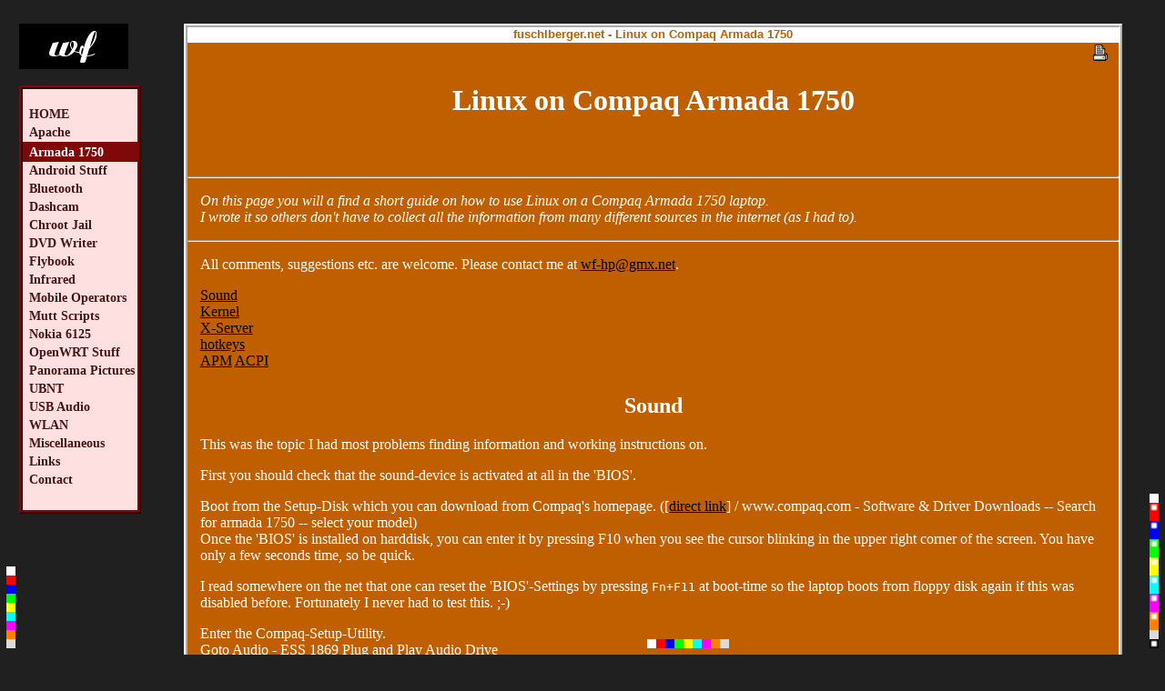

--- FILE ---
content_type: text/html; charset=UTF-8
request_url: https://fuschlberger.net/?lang=&newcolorr=oranged&m=armada&t=&dir=&c=&n=
body_size: 7949
content:
<!DOCTYPE HTML PUBLIC "-//W3C//DTD HTML 4.01 Transitional//EN">

<HTML>
    <HEAD>
        <META http-equiv="Content-Type" content="text/html; charset=iso-8859-1">
<SCRIPT type="text/javascript" language="JavaScript">
            <!--
            window.defaultStatus = "fuschlberger.net";
            //-->
</SCRIPT>
        <META name="TITLE" content="fuschlberger.net">
        <META name="GENERATOR" content="vi">
        <META name="DATE" content="2001-09-01">
        <META name="AUTHOR" content="Wolfgang Fuschlberger">
        <META name="Ort" content="Salzburg">
        <META name="IDENTIFIER" content="http://www.fuschlberger.net">
        <META name="LANGUAGE" content="en,de">
        <META name="DESCRIPTION" content="fuschlberger.net">
        <META name="COPYRIGHT" content="Wolfgang Fuschlberger">
        <META name="ROBOTS" content="all">
        <META name="revisit-after" content="50 days">
        <SCRIPT type="text/javascript" language="JavaScript"> 
            <!-- 
            if (parent.frames.length) parent.location.href = location.href;
            //-->
        </SCRIPT>

        <META name="KEYWORDS" content="compaq, armada, 1750, linux, sound, bios, enter, key">
        <TITLE>fuschlberger.net - Linux on Compaq Armada 1750</TITLE>

<LINK rel="stylesheet" type="text/css" href="/css/format-oranged-r.css">
<LINK rel="stylesheet" type="text/css" href="/css/format-red-l.css">
<LINK rel="stylesheet" type="text/css" href="/css/format-standard-b.css">
<!-- Piwik -->
<script type="text/javascript">
  var _paq = _paq || [];
  _paq.push(['trackPageView']);
  _paq.push(['enableLinkTracking']);
  (function() {
    var u="https://cdn.fuschlberger.net/piwikreports/";
    _paq.push(['setTrackerUrl', u+'piwik.php']);
    _paq.push(['setSiteId', 1]);
    var d=document, g=d.createElement('script'), s=d.getElementsByTagName('script')[0];
    g.type='text/javascript'; g.async=true; g.defer=true; g.src=u+'piwik.js'; s.parentNode.insertBefore(g,s);
  })();
</script>
<noscript><p><img src="https://cdn.fuschlberger.net/piwikreports/piwik.php?idsite=1" style="border:0;" alt="" /></p></noscript>
<!-- End Piwik Code -->

<LINK rel="stylesheet" type="text/css" href="/css/format.css">

</HEAD>

<BODY bgcolor="#202020" text="#000000" link="#0000FF" vlink="#909090" alink="#FF0000">
<A name="top"></A>

<BR>

<!-- DIV  class="textfixed" -->
<TABLE width="97%" border="0" cellpadding="0" cellspacing="0" style="margin-left:10pt">
            <!-- bg-menu:#978C3E bg-text:#FFFFE7(/D7) -->
<colgroup span="5">
<col width="125">
<col width="20">
<col>
<col width="10">
</colgroup>

<TR>


<!-- DIV class="menufixed" -->

<TD rowspan="2" valign="top" width="125">


<TABLE width="125" border="0" cellpadding="0" cellspacing="0">
<TR>
<TD>
<IMG width="120" height="50" SRC="/g/logo-black.png" border="0" alt="Initialen">
<BR>
<BR>
</TD>
</TR>
<TR>
<TD valign="top" class="frameleft">
<BR>
<TABLE class="menutable" width="100%" border="0" cellpadding="0" cellspacing="0">
<TR>
    <TD class="menutd" onclick="window.location.href = '/'">
    <P class="menup">
    <A class="menua" HREF="/" target="_top">HOME</A>
    </P>
    </TD>
</TR>

<TR>
    <TD class="menutd" onclick="window.location.href = '/cds/apache/'">
    <P class="menup">
    <A class="menua" HREF="/cds/apache/" target="_top">Apache</A>
    </P>
    </TD>
</TR>

<TR>
    <TD class="menutdhl">
    <P class="menuphl">
    <A class="menuahl" HREF="/cds/armada/" target="_top">Armada&nbsp;1750</A>
    </P>
    </TD>
</TR>

<TR>
    <TD class="menutd" onclick="window.location.href = '/cds/android/'">
    <P class="menup">
    <A class="menua" HREF="/cds/android/" target="_top">Android&nbsp;Stuff</A>
    </P>
    </TD>
</TR>

<TR>
    <TD class="menutd" onclick="window.location.href = '/cds/bluetooth/'">
    <P class="menup">
    <A class="menua" HREF="/cds/bluetooth/" target="_top">Bluetooth</A>
    </P>
    </TD>
</TR>

<TR>
    <TD class="menutd" onclick="window.location.href = '/cds/dashcam/'">
    <P class="menup">
    <A class="menua" HREF="/cds/dashcam/" target="_top">Dashcam</A>
    </P>
    </TD>
</TR>

<TR>
    <TD class="menutd" onclick="window.location.href = '/programs/ssh-scp-sftp-chroot-jail/'">
    <P class="menup">
    <A class="menua" HREF="/programs/ssh-scp-sftp-chroot-jail/" target="_top">Chroot Jail</A>
    </P>
    </TD>
</TR>

<TR>
    <TD class="menutd" onclick="window.location.href = '/cds/dvd/'">
    <P class="menup">
    <A class="menua" HREF="/cds/dvd/" target="_top">DVD Writer</A>
    </P>
    </TD>
</TR>

<TR>
    <TD class="menutd" onclick="window.location.href = '/cds/flybook/0'">
    <P class="menup">
    <A class="menua" HREF="/cds/flybook/0" target="_top">Flybook</A>
    </P>
    </TD>
</TR>

<TR>
    <TD class="menutd" onclick="window.location.href = '/cds/ir/'">
    <P class="menup">
    <A class="menua" HREF="/cds/ir/" target="_top">Infrared</A>
    </P>
    </TD>
</TR>

<TR>
    <TD class="menutd" onclick="window.location.href = '/cds/mobileoperatorlist/'">
    <P class="menup">
    <A class="menua" HREF="/cds/mobileoperatorlist/" target="_top">Mobile Operators</A>
    </P>
    </TD>
</TR>

<TR>
    <TD class="menutd" onclick="window.location.href = '/programs/mutt/'">
    <P class="menup">
    <A class="menua" HREF="/programs/mutt/" target="_top">Mutt&nbsp;Scripts</A>
    </P>
    </TD>
</TR>

<TR>
    <TD class="menutd" onclick="window.location.href = '/cds/nokia/'">
    <P class="menup">
    <A class="menua" HREF="/cds/nokia/" target="_top">Nokia&nbsp;6125</A>
    </P>
    </TD>
</TR>

<TR>
    <TD class="menutd" onclick="window.location.href = '/cds/openwrt/'">
    <P class="menup">
    <A class="menua" HREF="/cds/openwrt/" target="_top">OpenWRT Stuff</A>
    </P>
    </TD>
</TR>

<TR>
    <TD class="menutd" onclick="window.location.href = '/cds/panorama/'">
    <P class="menup">
    <A class="menua" HREF="/cds/panorama/" target="_top">Panorama Pictures</A>
    </P>
    </TD>
</TR>

<TR>
    <TD class="menutd" onclick="window.location.href = '/cds/ubnt/'">
    <P class="menup">
    <A class="menua" HREF="/cds/ubnt/" target="_top">UBNT</A>
    </P>
    </TD>
</TR>

<TR>
    <TD class="menutd" onclick="window.location.href = '/cds/usb-audio/'">
    <P class="menup">
    <A class="menua" HREF="/cds/usb-audio/" target="_top">USB Audio</A>
    </P>
    </TD>
</TR>

<TR>
    <TD class="menutd" onclick="window.location.href = '/cds/wlan/'">
    <P class="menup">
    <A class="menua" HREF="/cds/wlan/" target="_top">WLAN</A>
    </P>
    </TD>
</TR>

<TR>
    <TD class="menutd" onclick="window.location.href = '/cds/miscellaneous/'">
    <P class="menup">
    <A class="menua" HREF="/cds/miscellaneous/" target="_top">Miscellaneous</A>
    </P>
    </TD>
</TR>

<TR>
    <TD class="menutd" onclick="window.location.href = '/cds/links/'">
    <P class="menup">
    <A class="menua" HREF="/cds/links/" target="_top">Links</A>
    </P>
    </TD>
</TR>

<TR>
    <TD class="menutd" onclick="window.location.href = '/cds/contact/'">
    <P class="menup">
    <A class="menua" HREF="/cds/contact/" target="_top">Contact</A>
    </P>
    </TD>
</TR>
    </TABLE>

<!--
Hello !
Datum: 2.Feb. 2026
Uhrzeit: 12:53:11
<BR>
//-->

<BR>
</TD>
</TR>
</TABLE>
<!-- /DIV -->

<BR><BR><BR><BR><BR><BR><BR><BR>
</TD>
<TD align="right" valign="bottom" rowspan="2" width="20">
<P style="width:20"></P>

<P align="right" style="margin-left:0; margin-top:2pt; margin-right:10pt; margin-bottom:0; font-size:50%;">
<SPAN class="colorchangel">
 <A HREF="/?lang=&amp;newcolorl=standard&amp;m=armada&amp;t=&amp;dir=&amp;c=&amp;n="><IMG SRC="/g/1px/px-white.bmp" width="10" height="10" border="0" alt="Change color to default"></A><BR>
 <A HREF="/?lang=&amp;newcolorl=red&amp;m=armada&amp;t=&amp;dir=&amp;c=&amp;n="><IMG SRC="/g/1px/px-red.bmp" width="10" height="10" border="0" alt="Change color to red"></A><BR>
 <A HREF="/?lang=&amp;newcolorl=blue&amp;m=armada&amp;t=&amp;dir=&amp;c=&amp;n="><IMG SRC="/g/1px/px-blue.bmp" width="10" height="10" border="0" alt="Change color to blue"></A><BR>
 <A HREF="/?lang=&amp;newcolorl=green&amp;m=armada&amp;t=&amp;dir=&amp;c=&amp;n="><IMG SRC="/g/1px/px-green.bmp" width="10" height="10" border="0" alt="Change color to green"></A><BR>
 <A HREF="/?lang=&amp;newcolorl=yellow&amp;m=armada&amp;t=&amp;dir=&amp;c=&amp;n="><IMG SRC="/g/1px/px-yellow.bmp" width="10" height="10" border="0" alt="Change color to yellow"></A><BR>
 <A HREF="/?lang=&amp;newcolorl=cyan&amp;m=armada&amp;t=&amp;dir=&amp;c=&amp;n="><IMG SRC="/g/1px/px-cyan.bmp" width="10" height="10" border="0" alt="Change color to cyan"></A><BR>
 <A HREF="/?lang=&amp;newcolorl=magenta&amp;m=armada&amp;t=&amp;dir=&amp;c=&amp;n="><IMG SRC="/g/1px/px-magenta.bmp" width="10" height="10" border="0" alt="Change color to magenta"></A><BR>
 <A HREF="/?lang=&amp;newcolorl=orange&amp;m=armada&amp;t=&amp;dir=&amp;c=&amp;n="><IMG SRC="/g/1px/px-orange.bmp" width="10" height="10" border="0" alt="Change color to orange"></A><BR>
 <A HREF="/?lang=&amp;newcolorl=grey&amp;m=armada&amp;t=&amp;dir=&amp;c=&amp;n="><IMG SRC="/g/1px/px-grey.bmp" width="10" height="10" border="0" alt="Change color to b/w"></A>
</SPAN>
</P>
</TD>

<!--
<TD valign="top" class="frametopleft" height="16" width="16">
<IMG width="16" height="16" SRC="g/b1.png" alt="frameicon1">
</TD>
//-->

<TD valign="top" height="16" class="frametop">
<P class="windowtitle">
fuschlberger.net - Linux on Compaq Armada 1750
</P>
</TD>
<TD valign="bottom" rowspan="2" width="10">

<P align="right" style="margin-left:0; margin-top:2pt; margin-right:10pt; margin-bottom:0; font-size:50%;">
<SPAN class="colorchanger">
 <A HREF="/?lang=&amp;newcolorr=standard&amp;m=armada&amp;t=&amp;dir=&amp;c=&amp;n="><IMG SRC="/g/1px/px-white.bmp" width="10" height="10" border="0" alt="Change color to default"></A><BR>
 <A HREF="?lang=&amp;newcolorr=red&amp;m=armada&amp;t=&amp;dir=&amp;c=&amp;n="><IMG SRC="/g/1px/px-redd.bmp" width="10" height="10" border="0" alt="Change color to red"></A><BR>
 <A HREF="/?lang=&amp;newcolorr=redd&amp;m=armada&amp;t=&amp;dir=&amp;c=&amp;n="><IMG SRC="/g/1px/px-red.bmp" width="10" height="10" border="0" alt="Change color to dark red"></A><BR>
 <A HREF="/?lang=&amp;newcolorr=blue&amp;m=armada&amp;t=&amp;dir=&amp;c=&amp;n="><IMG SRC="/g/1px/px-blued.bmp" width="10" height="10" border="0" alt="Change color to blue"></A><BR>
 <A HREF="/?lang=&amp;newcolorr=blued&amp;m=armada&amp;t=&amp;dir=&amp;c=&amp;n="><IMG SRC="/g/1px/px-blue.bmp" width="10" height="10" border="0" alt="Change color to dark blue"></A><BR>
 <A HREF="/?lang=&amp;newcolorr=green&amp;m=armada&amp;t=&amp;dir=&amp;c=&amp;n="><IMG SRC="/g/1px/px-greend.bmp" width="10" height="10" border="0" alt="Change color to green"></A><BR>
 <A HREF="/?lang=&amp;newcolorr=greend&amp;m=armada&amp;t=&amp;dir=&amp;c=&amp;n="><IMG SRC="/g/1px/px-green.bmp" width="10" height="10" border="0" alt="Change color to dark green"></A><BR>
 <A HREF="/?lang=&amp;newcolorr=yellow&amp;m=armada&amp;t=&amp;dir=&amp;c=&amp;n="><IMG SRC="/g/1px/px-yellowd.bmp" width="10" height="10" border="0" alt="Change color to yellow"></A><BR>
 <A HREF="/?lang=&amp;newcolorr=yellowd&amp;m=armada&amp;t=&amp;dir=&amp;c=&amp;n="><IMG SRC="/g/1px/px-yellow.bmp" width="10" height="10" border="0" alt="Change color to dark yellow"></A><BR>
 <A HREF="/?lang=&amp;newcolorr=cyan&amp;m=armada&amp;t=&amp;dir=&amp;c=&amp;n="><IMG SRC="/g/1px/px-cyand.bmp" width="10" height="10" border="0" alt="Change color to cyan"></A><BR>
 <A HREF="/?lang=&amp;newcolorr=cyand&amp;m=armada&amp;t=&amp;dir=&amp;c=&amp;n="><IMG SRC="/g/1px/px-cyan.bmp" width="10" height="10" border="0" alt="Change color to dark cyan"></A><BR>
 <A HREF="/?lang=&amp;newcolorr=magenta&amp;m=armada&amp;t=&amp;dir=&amp;c=&amp;n="><IMG SRC="/g/1px/px-magentad.bmp" width="10" height="10" border="0" alt="Change color to magenta"></A><BR>
 <A HREF="/?lang=&amp;newcolorr=magentad&amp;m=armada&amp;t=&amp;dir=&amp;c=&amp;n="><IMG SRC="/g/1px/px-magenta.bmp" width="10" height="10" border="0" alt="Change color to dark magenta"></A><BR>
 <A HREF="/?lang=&amp;newcolorr=orange&amp;m=armada&amp;t=&amp;dir=&amp;c=&amp;n="><IMG SRC="/g/1px/px-oranged.bmp" width="10" height="10" border="0" alt="Change color to magenta"></A><BR>
 <A HREF="/?lang=&amp;newcolorr=oranged&amp;m=armada&amp;t=&amp;dir=&amp;c=&amp;n="><IMG SRC="/g/1px/px-orange.bmp" width="10" height="10" border="0" alt="Change color to dark orange"></A><BR>
 <A HREF="/?lang=&amp;newcolorr=grey&amp;m=armada&amp;t=&amp;dir=&amp;c=&amp;n="><IMG SRC="/g/1px/px-grey.bmp" width="10" height="10" border="0" alt="Change color to grey"></A><BR>
 <A HREF="/?lang=&amp;newcolorr=black&amp;m=armada&amp;t=&amp;dir=&amp;c=&amp;n="><IMG SRC="/g/1px/px-black.bmp" width="10" height="10" border="0" alt="Change color to b/w"></A>
</SPAN>
</P>
</TD>

<!--
<TD valign="top" class="frametopright" width="34">
<IMG align="right" width="17" height="16" SRC="g/b2.png" alt="frameicon2"><IMG align="right" width="17" height="16" SRC="g/b3.png" alt="frameicon3">
</TD>
//-->
</TR>

<TR>
<TD width="100%" valign="top" class="frameright">


  <A HREF="./printme.php?lang=&amp;m=armada&amp;t=&amp;dir=&amp;c=&amp;n=&amp;s=&amp;show=&amp;picture=" target="_blank">
  <IMG SRC="/g/printer-icon.gif" border="0" height="22" width="21" vspace="0" hspace="10" align="right" alt="Printme!">
  </A>


<BR>
<H1 align="center">
Linux on Compaq Armada 1750
</H1>

<BR><BR>

<hr>
<P style="font-style:italic;">
On this page you will a find a short guide on how to use Linux on a Compaq Armada 1750 laptop.<BR>
I wrote it so others don't have to collect all the information from many different sources in the internet (as I had to).
</P>
<hr>

<P>
All comments, suggestions etc. are welcome. Please contact me at <A HREF="mailto:wf-hp&#64;gmx.net">wf-hp&#64;gmx.net</A>.
</P>

<P>
<A HREF="#sound">Sound</A><BR>
<A HREF="#kernel">Kernel</A><BR>
<A HREF="#x">X-Server</A><BR>
<A HREF="#hotkeys">hotkeys</A><BR>
<A HREF="#apm">APM</A>
<A HREF="#acpi">ACPI</A>
<!-- A HREF="#pcmcia">NIC</A -->
</P>


<A name="sound"></A>
<H2>Sound</H2>

<P>
This was the topic I had most problems finding information and working
instructions on.
</P>

<P>
First you should check that the sound-device is activated at all in the 'BIOS'.
</P>

<P>
Boot from the Setup-Disk which you can download from Compaq's 
homepage. ([<A HREF="http://h10025.www1.hp.com/ewfrf/wc/static_software_select?cc=us&amp;lc=en&amp;dlc=en&amp;">direct link</A>] 
/ www.compaq.com - Software & Driver Downloads -- Search for armada 1750 --
select your model)<BR>
Once the 'BIOS' is installed on harddisk, you can enter it by pressing F10
when you see the cursor blinking in the upper right corner of the screen.
You have only a few seconds time, so be quick.
</P>

<P>
I read somewhere on the net that one can reset the 'BIOS'-Settings by pressing
<CODE>Fn+F11</CODE> at boot-time so the laptop boots from floppy disk again if
this was disabled before. Fortunately I never had to test this. ;-)
</P>

<P>
Enter the Compaq-Setup-Utility.<BR>
Goto Audio - ESS 1869 Plug and Play Audio Drive<BR>
Configure the Resources like this:<BR>
</P>

<P>
<CODE>
Interrupt request number 5<BR>
Direct Memory Access Channel 0<BR>
Direct Memory Access Channel 1<BR>
Input/Output range 0x0220 - 0x022F<BR>
Input/Output range 0x0388 - 0x038B<BR>
Input/Output range 0x0330 - 0x0331<BR>
</CODE>
</P>

<P>
Make sure there are no Conflicts listed below.
</P>

<P>
In System Features - System Management disable ACPI. IMO ACPI only causes
problems. With ACPI deactivated even APM suspend to RAM works (more or less).
</P>

<H3>For kernel 2.6.x with ALSA</H3>

<P>
In the kernel you need ALSA-Support and the ES688 / ES1688 ESS AudioDrive
module.
</P>

<P>
<CODE>
CONFIG_SOUND=m<BR>
CONFIG_SND=m<BR>
CONFIG_SND_TIMER=m<BR>
CONFIG_SND_PCM=m<BR>
CONFIG_SND_HWDEP=m<BR>
CONFIG_SND_RAWMIDI=m<BR>
CONFIG_SND_SEQUENCER=m<BR>
CONFIG_SND_SEQ_DUMMY=m<BR>
CONFIG_SND_OSSEMUL=y<BR>
CONFIG_SND_MIXER_OSS=m<BR>
CONFIG_SND_PCM_OSS=m<BR>
CONFIG_SND_PCM_OSS_PLUGINS=y<BR>
CONFIG_SND_SEQUENCER_OSS=y<BR>
CONFIG_SND_RTCTIMER=m<BR>
CONFIG_SND_SEQ_RTCTIMER_DEFAULT=y<BR>
# CONFIG_SND_DYNAMIC_MINORS is not set<BR>
CONFIG_SND_SUPPORT_OLD_API=y<BR>
CONFIG_SND_VERBOSE_PROCFS=y<BR>
CONFIG_SND_ES1688=m<BR>
CONFIG_SND_OPL3SA2=m<BR>
</CODE>

<P>
Use alsamixer to unmute the necessary channels
</P>

<P>
Use aplay to play a soundfile (here this doesn't work yet).
</P>

<P>
esd can be loaded, too
</P>

<H3>For kernel 2.4.x with OSS</H3>

<P>
In the kernel you need sound-Support (<CODE>sound.o</CODE>,
<CODE>soundcore.o</CODE>) and the Soundblaster-module (<CODE>sb.o</CODE>)
</P>

<P>
Run sndconfig (the card is not detected automatically) and select manually
ESS1688 AudioDrive<BR>
I/O-Port=0x220<BR>
IRQ=5<BR>
DMA=0<BR>
MPU-I/O=0x330<BR>
If you use Debian, run update-modules.
</P>

<P>
In /etc/modules.conf (in Debian: /etc/modutils/sndconfig and /etc/modules.conf)
you will find the following lines (of course you can insert them by hand
without using sndconfig).
</P>

<P>
<CODE>
alias sound-slot-0 sb<BR>
options sound dmabuf=1<BR>
alias synth0 opl3<BR>
options opl3 io=0x388<BR>
options sb io=0x220 irq=5 dma=0 mpu_io=0x330<BR>
</CODE>
</P>

<P>
The following two lines are not necessary, if you don't need the mixer or load
the settings in any other way.
</P>

<P>
<CODE>
post-install sound-slot-0 /bin/aumix -f /etc/.aumixrc -L >/dev/null 2>&1 || :<BR>
pre-remove sound-slot-0 /bin/aumix -f /etc/.aumixrc -S >/dev/null 2>&1 || :
</CODE>
</P>

<P>
Load the sound-modules, fire up xmms and enjoy the wonderful sound. The
sound-quality of those two small speakers is really amazing.
</P>

<A name="kernel"></A>
<H2>Kernel</H2>

<P>
This is the <A HREF="/files/armada/config-armada1750-2.4.28">.config-file</A>
of my 2.4.28 kernel.
</P>

<P>
This is the <A HREF="/files/armada/config-armada1750-2.6.17">.config-file</A>
of my 2.6.17.7 kernel.
</P>

<A name="x"></A>
<H2>X-Server</H2>

<P>
This is my XF86Config-4.<BR>
As a pointer-device I use the PS2-device, not gpm, because gpm often runs amok
and I don't lose any functionality because there is no third mousebutton.
</P>

<P>
The display is switched off by DPMS when the lid is closed. Go to a virtual
console and run <CODE>chvt 7 && xset dpms force on -display :0</CODE> to switch
it back on.<BR>
I tried to use one of the One-Touch-Buttons and <CODE>hotkeys</CODE> to do this
but it didn't work (see <A HREF="#hotkeys">hotkeys</A>). If you manage to
automate the waking up of the display, please send me an e-mail.
</P>

<P>
<CODE>
Section "Files"<BR>
&nbsp;&nbsp;&nbsp;&nbsp;FontPath&nbsp;&nbsp;&nbsp;&nbsp;"/usr/share/fonts/truetype"<BR>
&nbsp;&nbsp;&nbsp;&nbsp;FontPath&nbsp;&nbsp;&nbsp;&nbsp;"/usr/lib/X11/fonts/misc"<BR>
&nbsp;&nbsp;&nbsp;&nbsp;FontPath&nbsp;&nbsp;&nbsp;&nbsp;"/usr/lib/X11/fonts/cyrillic"<BR>
&nbsp;&nbsp;&nbsp;&nbsp;FontPath&nbsp;&nbsp;&nbsp;&nbsp;"/usr/lib/X11/fonts/75dpi/:unscaled"<BR>
&nbsp;&nbsp;&nbsp;&nbsp;FontPath&nbsp;&nbsp;&nbsp;&nbsp;"/usr/lib/X11/fonts/100dpi/:unscaled"<BR>
&nbsp;&nbsp;&nbsp;&nbsp;FontPath&nbsp;&nbsp;&nbsp;&nbsp;"/usr/lib/X11/fonts/Type1"<BR>
&nbsp;&nbsp;&nbsp;&nbsp;FontPath&nbsp;&nbsp;&nbsp;&nbsp;"/usr/lib/X11/fonts/CID"<BR>
&nbsp;&nbsp;&nbsp;&nbsp;FontPath&nbsp;&nbsp;&nbsp;&nbsp;"/usr/lib/X11/fonts/Speedo"<BR>
&nbsp;&nbsp;&nbsp;&nbsp;FontPath&nbsp;&nbsp;&nbsp;&nbsp;"/usr/lib/X11/fonts/misc"<BR>
&nbsp;&nbsp;&nbsp;&nbsp;FontPath&nbsp;&nbsp;&nbsp;&nbsp;"/usr/lib/X11/fonts/cyrillic"<BR>
&nbsp;&nbsp;&nbsp;&nbsp;FontPath&nbsp;&nbsp;&nbsp;&nbsp;"/usr/lib/X11/fonts/100dpi"<BR>
&nbsp;&nbsp;&nbsp;&nbsp;FontPath&nbsp;&nbsp;&nbsp;&nbsp;"/usr/lib/X11/fonts/75dpi"<BR>
EndSection<BR>
<BR>
Section&nbsp;"Module"<BR>
&nbsp;&nbsp;&nbsp;&nbsp;Load&nbsp;&nbsp;&nbsp;&nbsp;"GLcore"<BR>
&nbsp;&nbsp;&nbsp;&nbsp;Load&nbsp;&nbsp;&nbsp;&nbsp;"bitmap"<BR>
&nbsp;&nbsp;&nbsp;&nbsp;Load&nbsp;&nbsp;&nbsp;&nbsp;"dbe"<BR>
&nbsp;&nbsp;&nbsp;&nbsp;Load&nbsp;&nbsp;&nbsp;&nbsp;"ddc"<BR>
&nbsp;&nbsp;&nbsp;&nbsp;Load&nbsp;&nbsp;&nbsp;&nbsp;"dri"<BR>
&nbsp;&nbsp;&nbsp;&nbsp;Load&nbsp;&nbsp;&nbsp;&nbsp;"extmod"<BR>
&nbsp;&nbsp;&nbsp;&nbsp;Load&nbsp;&nbsp;&nbsp;&nbsp;"freetype"<BR>
&nbsp;&nbsp;&nbsp;&nbsp;Load&nbsp;&nbsp;&nbsp;&nbsp;"glx"<BR>
&nbsp;&nbsp;&nbsp;&nbsp;Load&nbsp;&nbsp;&nbsp;&nbsp;"int10"<BR>
&nbsp;&nbsp;&nbsp;&nbsp;Load&nbsp;&nbsp;&nbsp;&nbsp;"record"<BR>
&nbsp;&nbsp;&nbsp;&nbsp;Load&nbsp;&nbsp;&nbsp;&nbsp;"speedo"<BR>
&nbsp;&nbsp;&nbsp;&nbsp;Load&nbsp;&nbsp;&nbsp;&nbsp;"type1"<BR>
&nbsp;&nbsp;&nbsp;&nbsp;Load&nbsp;&nbsp;&nbsp;&nbsp;"vbe"<BR>
EndSection<BR>
<BR>
Section&nbsp;"InputDevice"<BR>
&nbsp;&nbsp;&nbsp;&nbsp;Identifier&nbsp;&nbsp;&nbsp;&nbsp;"Generic&nbsp;Keyboard"<BR>
&nbsp;&nbsp;&nbsp;&nbsp;Driver&nbsp;&nbsp;&nbsp;&nbsp;&nbsp;&nbsp;&nbsp;&nbsp;"keyboard"<BR>
&nbsp;&nbsp;&nbsp;&nbsp;Option&nbsp;&nbsp;&nbsp;&nbsp;&nbsp;&nbsp;&nbsp;&nbsp;"CoreKeyboard"<BR>
&nbsp;&nbsp;&nbsp;&nbsp;Option&nbsp;&nbsp;&nbsp;&nbsp;&nbsp;&nbsp;&nbsp;&nbsp;"XkbRules"&nbsp;&nbsp;&nbsp;&nbsp;"xfree86"<BR>
&nbsp;&nbsp;&nbsp;&nbsp;Option&nbsp;&nbsp;&nbsp;&nbsp;&nbsp;&nbsp;&nbsp;&nbsp;"XkbModel"&nbsp;&nbsp;&nbsp;&nbsp;"pc105"<BR>
&nbsp;&nbsp;&nbsp;&nbsp;Option&nbsp;&nbsp;&nbsp;&nbsp;&nbsp;&nbsp;&nbsp;&nbsp;"XkbLayout"&nbsp;&nbsp;&nbsp;&nbsp;"de"<BR>
&nbsp;&nbsp;&nbsp;&nbsp;Option&nbsp;&nbsp;&nbsp;&nbsp;&nbsp;&nbsp;&nbsp;&nbsp;"XkbVariant"&nbsp;&nbsp;&nbsp;&nbsp;"nodeadkeys"<BR>
EndSection<BR>
<BR>
Section&nbsp;"InputDevice"<BR>
&nbsp;&nbsp;&nbsp;&nbsp;Identifier&nbsp;&nbsp;&nbsp;&nbsp;"Touchpad"<BR>
&nbsp;&nbsp;&nbsp;&nbsp;Driver&nbsp;&nbsp;&nbsp;&nbsp;&nbsp;&nbsp;&nbsp;&nbsp;"mouse"<BR>
&nbsp;&nbsp;&nbsp;&nbsp;Option&nbsp;&nbsp;&nbsp;&nbsp;&nbsp;&nbsp;&nbsp;&nbsp;"CorePointer"<BR>
&nbsp;&nbsp;&nbsp;&nbsp;Option&nbsp;&nbsp;&nbsp;&nbsp;&nbsp;&nbsp;&nbsp;&nbsp;"Device"&nbsp;&nbsp;&nbsp;&nbsp;&nbsp;&nbsp;&nbsp;&nbsp;"/dev/psaux"<BR>
&nbsp;&nbsp;&nbsp;&nbsp;Option&nbsp;&nbsp;&nbsp;&nbsp;&nbsp;&nbsp;&nbsp;&nbsp;"Protocol"&nbsp;&nbsp;&nbsp;&nbsp;&nbsp;&nbsp;&nbsp;&nbsp;"PS/2"<BR>
&nbsp;&nbsp;&nbsp;&nbsp;Option&nbsp;&nbsp;&nbsp;&nbsp;&nbsp;&nbsp;&nbsp;&nbsp;"Emulate3Buttons"&nbsp;&nbsp;&nbsp;&nbsp;"true"<BR>
EndSection<BR>
<BR>
Section&nbsp;"InputDevice"<BR>
&nbsp;&nbsp;&nbsp;&nbsp;Identifier&nbsp;&nbsp;"Logitech&nbsp;USB"<BR>
&nbsp;&nbsp;&nbsp;&nbsp;Driver&nbsp;&nbsp;&nbsp;&nbsp;&nbsp;&nbsp;"mouse"<BR>
&nbsp;&nbsp;&nbsp;&nbsp;Option&nbsp;&nbsp;&nbsp;&nbsp;&nbsp;&nbsp;"SendCoreEvents"&nbsp;&nbsp;&nbsp;&nbsp;"true"<BR>
&nbsp;&nbsp;&nbsp;&nbsp;Option&nbsp;&nbsp;&nbsp;&nbsp;&nbsp;&nbsp;"Buttons"&nbsp;"8"<BR>
&nbsp;&nbsp;&nbsp;&nbsp;Option&nbsp;&nbsp;&nbsp;&nbsp;&nbsp;&nbsp;"Protocol"&nbsp;&nbsp;&nbsp;&nbsp;&nbsp;&nbsp;"ExplorerPS/2"<BR>
&nbsp;&nbsp;&nbsp;&nbsp;Option&nbsp;&nbsp;&nbsp;&nbsp;&nbsp;&nbsp;"Device"&nbsp;&nbsp;&nbsp;&nbsp;&nbsp;&nbsp;&nbsp;&nbsp;"/dev/input/mice"<BR>
&nbsp;&nbsp;&nbsp;&nbsp;Option&nbsp;&nbsp;&nbsp;&nbsp;&nbsp;&nbsp;"ZAxisMapping"&nbsp;&nbsp;&nbsp;&nbsp;&nbsp;&nbsp;"4&nbsp;5"<BR>
EndSection<BR>
<BR>
Section&nbsp;"Device"<BR>
&nbsp;&nbsp;&nbsp;&nbsp;Identifier&nbsp;&nbsp;&nbsp;&nbsp;"ATI&nbsp;Rage"<BR>
&nbsp;&nbsp;&nbsp;&nbsp;Driver&nbsp;&nbsp;&nbsp;&nbsp;&nbsp;&nbsp;&nbsp;&nbsp;"ati"<BR>
&nbsp;&nbsp;&nbsp;&nbsp;BusID&nbsp;&nbsp;&nbsp;&nbsp;&nbsp;&nbsp;&nbsp;&nbsp;&nbsp;"PCI:01:00:0"<BR>
EndSection<BR>
<BR>
Section&nbsp;"Monitor"<BR>
&nbsp;&nbsp;&nbsp;&nbsp;Identifier&nbsp;&nbsp;&nbsp;&nbsp;"Display"<BR>
&nbsp;&nbsp;&nbsp;&nbsp;HorizSync&nbsp;&nbsp;&nbsp;&nbsp;&nbsp;28-49<BR>
&nbsp;&nbsp;&nbsp;&nbsp;VertRefresh&nbsp;&nbsp;&nbsp;43-72<BR>
&nbsp;&nbsp;&nbsp;&nbsp;Option&nbsp;&nbsp;&nbsp;&nbsp;&nbsp;&nbsp;&nbsp;&nbsp;"DPMS"<BR>
EndSection<BR>
<BR>
Section&nbsp;"Screen"<BR>
&nbsp;&nbsp;&nbsp;&nbsp;Identifier&nbsp;&nbsp;&nbsp;&nbsp;"Default&nbsp;Screen"<BR>
&nbsp;&nbsp;&nbsp;&nbsp;Device&nbsp;&nbsp;&nbsp;&nbsp;&nbsp;&nbsp;&nbsp;&nbsp;"ATI&nbsp;Rage"<BR>
&nbsp;&nbsp;&nbsp;&nbsp;Monitor&nbsp;&nbsp;&nbsp;&nbsp;&nbsp;&nbsp;&nbsp;"Display"<BR>
&nbsp;&nbsp;&nbsp;&nbsp;DefaultDepth&nbsp;&nbsp;24<BR>
&nbsp;&nbsp;&nbsp;&nbsp;SubSection&nbsp;"Display"<BR>
&nbsp;&nbsp;&nbsp;&nbsp;&nbsp;&nbsp;&nbsp;&nbsp;Depth&nbsp;&nbsp;&nbsp;&nbsp;&nbsp;&nbsp;&nbsp;&nbsp;1<BR>
&nbsp;&nbsp;&nbsp;&nbsp;EndSubSection<BR>
&nbsp;&nbsp;&nbsp;&nbsp;SubSection&nbsp;"Display"<BR>
&nbsp;&nbsp;&nbsp;&nbsp;&nbsp;&nbsp;&nbsp;&nbsp;Depth&nbsp;&nbsp;&nbsp;&nbsp;&nbsp;&nbsp;&nbsp;&nbsp;4<BR>
&nbsp;&nbsp;&nbsp;&nbsp;&nbsp;&nbsp;&nbsp;&nbsp;Modes&nbsp;&nbsp;&nbsp;&nbsp;&nbsp;&nbsp;&nbsp;&nbsp;"1024x768"&nbsp;"800x600"&nbsp;"640x480<BR>
&nbsp;&nbsp;&nbsp;&nbsp;EndSubSection<BR>
&nbsp;&nbsp;&nbsp;&nbsp;SubSection&nbsp;"Display"<BR>
&nbsp;&nbsp;&nbsp;&nbsp;&nbsp;&nbsp;&nbsp;&nbsp;Depth&nbsp;&nbsp;&nbsp;&nbsp;&nbsp;&nbsp;&nbsp;&nbsp;8<BR>
&nbsp;&nbsp;&nbsp;&nbsp;EndSubSection<BR>
&nbsp;&nbsp;&nbsp;&nbsp;SubSection&nbsp;"Display"<BR>
&nbsp;&nbsp;&nbsp;&nbsp;&nbsp;&nbsp;&nbsp;&nbsp;Depth&nbsp;&nbsp;&nbsp;&nbsp;&nbsp;&nbsp;&nbsp;&nbsp;15<BR>
&nbsp;&nbsp;&nbsp;&nbsp;EndSubSection<BR>
&nbsp;&nbsp;&nbsp;&nbsp;SubSection&nbsp;"Display"<BR>
&nbsp;&nbsp;&nbsp;&nbsp;&nbsp;&nbsp;&nbsp;&nbsp;Depth&nbsp;&nbsp;&nbsp;&nbsp;&nbsp;&nbsp;&nbsp;&nbsp;16<BR>
&nbsp;&nbsp;&nbsp;&nbsp;&nbsp;&nbsp;&nbsp;&nbsp;Modes&nbsp;&nbsp;&nbsp;&nbsp;&nbsp;&nbsp;&nbsp;&nbsp;"1024x768"&nbsp;"800x600"&nbsp;"640x480"<BR>
&nbsp;&nbsp;&nbsp;&nbsp;EndSubSection<BR>
&nbsp;&nbsp;&nbsp;&nbsp;SubSection&nbsp;"Display"<BR>
&nbsp;&nbsp;&nbsp;&nbsp;&nbsp;&nbsp;&nbsp;&nbsp;Depth&nbsp;&nbsp;&nbsp;&nbsp;&nbsp;&nbsp;&nbsp;&nbsp;24<BR>
&nbsp;&nbsp;&nbsp;&nbsp;&nbsp;&nbsp;&nbsp;&nbsp;Modes&nbsp;&nbsp;&nbsp;&nbsp;&nbsp;&nbsp;&nbsp;&nbsp;"1024x768"&nbsp;"800x600"&nbsp;"640x480<BR>
&nbsp;&nbsp;&nbsp;&nbsp;EndSubSection<BR>
EndSection<BR>
<BR>
Section&nbsp;"ServerLayout"<BR>
&nbsp;&nbsp;&nbsp;&nbsp;Identifier&nbsp;&nbsp;&nbsp;&nbsp;"Default&nbsp;Layout"<BR>
&nbsp;&nbsp;&nbsp;&nbsp;Screen&nbsp;&nbsp;&nbsp;&nbsp;&nbsp;&nbsp;&nbsp;&nbsp;"Default&nbsp;Screen"<BR>
&nbsp;&nbsp;&nbsp;&nbsp;InputDevice&nbsp;&nbsp;&nbsp;&nbsp;"Generic&nbsp;Keyboard"<BR>
&nbsp;&nbsp;&nbsp;&nbsp;InputDevice&nbsp;&nbsp;&nbsp;&nbsp;"Touchpad"<BR>
&nbsp;&nbsp;&nbsp;&nbsp;InputDevice&nbsp;&nbsp;&nbsp;&nbsp;"Logitech&nbsp;USB"<BR>
EndSection<BR>
<BR>
Section&nbsp;"DRI"<BR>
&nbsp;&nbsp;&nbsp;&nbsp;Mode&nbsp;&nbsp;&nbsp;&nbsp;0666<BR>
EndSection<BR>
</CODE>
</P>


<A name="hotkeys"></A>
<H2>Hotkeys</H2>

<P>
To use the 4 silver Buttons you need a program called <CODE>hotkeys</CODE>.
</P>

<P>
Install <CODE>hotkeys</CODE> (<CODE>apt-get install hotkeys</CODE> or download it from <A HREF="http://ypwong.org/hotkeys/">http://ypwong.org/hotkeys/</A>).
</P>

<P>
Copy the definition-file <A HREF="/files/armada/armada1750.def"><CODE>armada1750.def</CODE></A> to <CODE>/usr/share/hotkeys/</CODE>.
</P>

<P>
Run it from the command-line or via <CODE>~/.xinitrc</CODE> or
<CODE>~/.xsessionrc</CODE> each time you start the X-Server.
</P>

<P>
Add to/Modify <CODE>/etc/hotkeys.conf</CODE>:<BR>
<CODE>
Kbd=armada1750
</CODE>
</P>

<P>
NB: the third key (keycode 113) interferes with the AltGr-Key, so each time the
AltGr-Key is pressed it is recognized as keycode 113 and the corresponding
program is being started. Since I need the AltGr-Key I disabled this
keycode.<BR>

The same problem exists with the right Control-Key and
keycode 109 but I rather want to use the first Hotkey than the right
Control-Key (and btw, to start an Eterm by pressing the right Control-Key is
very comfortable :-) )<BR>
This is affected by the Xkb-Settings of the X-Server, so you can perhaps find a
better solution for your needs by playing around a bit with
<CODE>XkbModel</CODE> and <CODE>XkbVariant</CODE>.
</P>

<BR>

<A name="ir"></A>
<H2>Infrared SIR/FIR</H2>


<BR>

<A name="apm"></A>
<H2>APM</H2>

<P>
With ACPI disabled (and APM-Support in the kernel) I can activate an APM-Mode
by pressing the oval button in the middle of the keyboard. I suppose the laptop
enters the suspend-to-RAM-state.
<BR>
When waking up again I have to unload and load again the module for my network
card, then I have to bring the interface up again. 
<BR>
See below my scripts doing all the APM stuff.
</P>
<P>
If you use gpm you would have to restart it several times in order not to make
it run amok. That's one of the reasons why I am not using gpm on this laptop.
</P>

<P>
---- /etc/apm/suspend.d/everything ----<BR>
<CODE>
#!/bin/sh<BR>
<BR>
# switch from the X-server to a text-console<BR>
<BR>
chvt 1<BR>
<BR>
# if the X-server display is active when suspendig or shutting the display it<BR>
# can only be woken up with 'xset dpms force on' by a User who is logged in via<BR>
# ssh<BR>
# for that the X-server display has to be active and the DISPLAY-variable set<BR>
# to ':0' (or whatever number the X-display is)<BR>
<BR>
# Stop the PCMCIA-subsystem<BR>
/etc/init.d/pcmcia stop<BR>
<BR>
</CODE>
---- /etc/apm/suspend.d/everything ----
</P>
<BR>
<P>
My PCMCIA-Card needs the modules removed and reloaded by hand.
</P>
<P>
With other cards it should be enough to take out the card before resuming and
to plug in the PCMCIA-cards after the pcmcia restart (this works eg with my
WLAN-card perfectly well).
</P>
<P>
---- /etc/apm/resume.d/everything ----<BR>
<CODE>
#!/bin/sh<BR>
/sbin/rmmod 8139too<BR>
/sbin/rmmod mii<BR>
/sbin/rmmod crc32<BR>
/etc/init.d/pcmcia restart<BR>
/sbin/rmmod 8139too<BR>
echo "Insert PCMCIA now!" &gt; /dev/console<BR>
sleep 3<BR>
echo "3" &gt; /dev/console<BR>
sleep 1<BR>
echo "2" &gt; /dev/console<BR>
sleep 1<BR>
echo "1" &gt; /dev/console<BR>
sleep 1<BR>
/sbin/modprobe 8139too<BR>
<BR>
/sbin/ifdown eth0<BR>
/sbin/ifup eth0<BR>
</CODE>
---- /etc/apm/resume.d/everything ----
<P>
<BR>
<P>
Do not switch back to X autmatically in the resume-script as this will clutter
up the screen with funny coloured dots and will require a reboot or at least
another suspend.
</P>
<BR>

<A name="acpi"></A>
<H2>ACPI</H2>

<H3>Kernel 2.4</H3>
<P>
Once I tried ACPI. The fan would only run at every second boot or even less
often (with all necessary modules loaded, of course). The CPU even got that hot
that the laptop was switched automatically. After that I knew why I used APM.
;-)
</P>

<H3>Kernel 2.6</H3>

<P>
With a 2.6 kernel I don't have those problems when ACPI is compiled in the
kernel, but it doesn't work neither.
</P>

<BR>
<BR>
<H5>
Some interesting links:
</H5>
<P><A HREF="http://tuxmobil.org/">TuxMobil - Linux on laptops, notebooks,
PDAs and mobile phones</A></P>
<P><A HREF="http://www.linux-on-laptops.com/compaq.html">Compaq laptops at www.linux-on-laptops.com</A></P>

<BR>
<BR>

<P class="sig">
Written 2004-11-08 - last update 2006-08-07
</P>

<center>
<!--WEBBOT bot="HTMLMarkup" startspan ALT="Site Meter" -->
<script type="text/javascript" language="JavaScript">var site="s11linuxarmada"</script>
<script type="text/javascript" language="JavaScript1.2" src="http://s11.sitemeter.com/js/counter.js?site=s11linuxarmada">
</script>
<noscript>
<a href="http://s11.sitemeter.com/stats.asp?site=s11linuxarmada" target="_top">
<img src="http://s11.sitemeter.com/meter.asp?site=s11linuxarmada" alt="Site Meter" border="0"/></a>
</noscript>
<!-- Copyright (c)2002 Site Meter -->
<!--WEBBOT bot="HTMLMarkup" Endspan -->
</center>

<!--
<CENTER>
</CENTER>
//-->
<!-- Piwik -->
<script type="text/javascript">
  var _paq = _paq || [];
  _paq.push(['trackPageView']);
  _paq.push(['enableLinkTracking']);
  (function() {
    var u="https://cdn.fuschlberger.net/piwikreports/";
    _paq.push(['setTrackerUrl', u+'piwik.php']);
    _paq.push(['setSiteId', 1]);
    var d=document, g=d.createElement('script'), s=d.getElementsByTagName('script')[0];
    g.type='text/javascript'; g.async=true; g.defer=true; g.src=u+'piwik.js'; s.parentNode.insertBefore(g,s);
  })();
</script>
<noscript><p><img src="https://cdn.fuschlberger.net/piwikreports/piwik.php?idsite=1" style="border:0;" alt="" /></p></noscript>
<!-- End Piwik Code -->

<BR>
</TD>
</TR>

<TR>
<TD></TD>
<TD></TD>
<TD valign="top">

<P align="center" style="margin-left:0; margin-top:2pt; margin-right:10pt; margin-bottom:0; font-size:50%;">
<SPAN class="colorchangeb">
<A HREF="/?lang=&amp;newcolorb=standard&amp;m=armada&amp;t=&amp;dir=&amp;c=&amp;n=&amp;show="><IMG SRC="/g/1px/px-white.bmp" width="10" height="10" border="0" alt="Change color to default"></A><A
HREF="/?lang=&amp;newcolorb=red&amp;m=armada&amp;t=&amp;dir=&amp;c=&amp;n=&amp;show="><IMG SRC="/g/1px/px-red.bmp" width="10" height="10" border="0" alt="Change color to red"></A><A 
HREF="/?lang=&amp;newcolorb=blue&amp;m=armada&amp;t=&amp;dir=&amp;c=&amp;n=&amp;show="><IMG SRC="/g/1px/px-blue.bmp" width="10" height="10" border="0" alt="Change color to blue"></A><A 
HREF="/?lang=&amp;newcolorb=green&amp;m=armada&amp;t=&amp;dir=&amp;c=&amp;n=&amp;show="><IMG SRC="/g/1px/px-green.bmp" width="10" height="10" border="0" alt="Change color to green"></A><A 
HREF="/?lang=&amp;newcolorb=yellow&amp;m=armada&amp;t=&amp;dir=&amp;c=&amp;n=&amp;show="><IMG SRC="/g/1px/px-yellow.bmp" width="10" height="10" border="0" alt="Change color to yellow"></A><A 
HREF="/?lang=&amp;newcolorb=cyan&amp;m=armada&amp;t=&amp;dir=&amp;c=&amp;n=&amp;show="><IMG SRC="/g/1px/px-cyan.bmp" width="10" height="10" border="0" alt="Change color to cyan"></A><A 
HREF="/?lang=&amp;newcolorb=magenta&amp;m=armada&amp;t=&amp;dir=&amp;c=&amp;n=&amp;show="><IMG SRC="/g/1px/px-magenta.bmp" width="10" height="10" border="0" alt="Change color to magenta"></A><A 
HREF="/?lang=&amp;newcolorb=orange&amp;m=armada&amp;t=&amp;dir=&amp;c=&amp;n=&amp;show="><IMG SRC="/g/1px/px-orange.bmp" width="10" height="10" border="0" alt="Change color to orange"></A><A 
HREF="/?lang=&amp;newcolorb=bw&amp;m=armada&amp;t=&amp;dir=&amp;c=&amp;n=&amp;show="><IMG SRC="/g/1px/px-grey.bmp" width="10" height="10" border="0" alt="Change color to b/w"></A>
</SPAN>
</P>


<P class="sig">&copy; <? echo date(Y); ?> by wf<BR>
webslave (at) fuschlberger.net<BR>

Medieninhaber:<BR>
Wolfgang Fuschlberger, Salzburg
</P>

<SCRIPT language="php">
//if ($valid != "no")
echo "
            <p align=\"center\"><a href=\"http://validator.w3.org/check?uri=http://www.fuschlberger.net/?m=$m%26t=$t%26dir=$dir%26c=$c%26n=$n\">
            <img border=\"0\"   src=\"/g/valid-html401.png\" alt=\"[Valid-HTML-4.01]\" height=\"31\" width=\"88\"></a>";
</SCRIPT>

</P>

<!-- 
<CENTER>
</CENTER>
//-->

</TD>
<TD>
</TD>
</TR>
<!-- END OF BIG TABLE -->
</TABLE>
<!-- /DIV -->

    </BODY> 
</HTML>

<!-- (c) by Wolfgang Fuschlberger--> 
<!-- (c) by Wolfgang Fuschlberger--> 


--- FILE ---
content_type: text/css
request_url: https://fuschlberger.net/css/format-oranged-r.css
body_size: 453
content:
/* www.fuschlberger.net */

h1 { color:#FFFFFF; text-align:center; margin-left:10pt; margin-right:10pt; margin-top: 20pt; }
h2 { color:#FFFFFF; margin-left:10pt; margin-right:10pt; margin-top: 20pt; text-align:center; }
h3 { color:#FFFFFF; margin-left:10pt; margin-right:10pt; margin-top: 20pt; margin-bottom: 10pt; }
h4 { color:#FFFFFF; margin-left:10pt; margin-right:10pt; }
h5 { color:#FFFFFF; margin-left:10pt; margin-right:10pt; margin-top:5pt; margin-bottom:5pt; }

p { margin-left:10pt; margin-right:10pt; color:#FFFFFF; }
ul { margin-left:10pt; margin-right:10pt; color:#FFFFFF; }
pre { margin-left:10pt; margin-right:10pt; color:#FFFFFF; }

.frametop { height: 16pt; border-top: 4px ridge #FFFFFF; border-left: 4px ridge #FFFFFF; border-right: 4px ridge #FFFFFF; background-color:#FFFFFF; }
.frameright { border-left: 4px ridge #FFFFFF; border-right: 4px ridge #FFFFFF; border-bottom: 4px ridge #FFFFFF;  background-color:#BF5F00;}

a:link { color:#000000; text-decoration:underline; }
a:active { color:#FF0000; text-decoration:none; }
a:visited { color:#444444; text-decoration:underline; }

.windowtitle { color:#BF5F00; font-family:Helvetica, Arial, sans-serif; margin-left:0; margin-right:0; margin-top:0; margin-bottom:0; font-size:13px; line-height:15px; font-weight:bold; text-align:center; }

.hind { margin-left:25pt; text-indent:-15pt; }

a.lnk:hover { text-decoration:none; background-color:#8E4716; color:#F2F5FF; }
a.lnk { color:#8E4716; text-decoration:underline; }
.lnk a:visited { color:#8E4716; text-decoration:underline; }
.lnk a:active { color:#FF0000; text-decoration:underline; }


--- FILE ---
content_type: text/css
request_url: https://fuschlberger.net/css/format-red-l.css
body_size: 506
content:
/* www.fuschlberger.net */

.frameleft { border: 4px ridge #7F0909; background-color:#FFE0E0; }

.menutd { white-space:nowrap; font-size:90%; }
.menutdhl { white-space:nowrap; font-size:90%; margin-right:0; background-color:#7F0909; }

.smenutd { white-space:nowrap; font-size:85%; }
.smenutdhl { white-space:nowrap; font-size:85%; background-color:#ffffff; }

.menup { white-space:nowrap; margin-top:1pt; margin-bottom:1pt; margin-left:15pt; margin-right:2pt; text-indent:-10pt; color:#200000; font-family:'verdana'; font-weight:bold; }
.menuphl { white-space:nowrap; margin-top:2pt; margin-bottom:2pt; margin-left:15pt; margin-right:2pt; text-indent:-10pt; color:#200000; font-family:'verdana'; font-weight:bold; }

.smenup { white-space:nowrap; margin-top:0pt; margin-bottom:0pt; margin-left:15pt; text-indent:-10pt; margin-right:0; font-family:'verdana'; }
.smenuphl { white-space:nowrap; margin-top:0pt; margin-bottom:0pt; margin-left:15pt; text-indent:-10pt; margin-right:0; font-family:'verdana'; }

.menua { white-space:nowrap; cursor:crosshair; }
.menuahl { white-space:nowrap; }
.smenua { white-space:nowrap; margin-top:0; margin-bottom:0; cursor:crosshair; }
.smenuahl { white-space:nowrap; margin-top:0; margin-bottom:0; cursor:crosshair; }

td.menutd:hover { text-decoration:none; background-color:#ffff11; }
td.smenutd:hover { text-decoration:none; background-color:#200000; }

a.menua:hover { text-decoration:none; background-color:#ffff11; color:#471616; }
a.smenua:hover { text-decoration:none; background-color:#200000; color:#ffffff; }
a.menuahl:hover { text-decoration:none; background-color:#FFFFFF; color:#471616; }

a.menua { color:#471616; text-decoration:none; }
.menua a:visited { color:#471616; text-decoration:none; }
.menua a:active { color:#FF0000; text-decoration:none; }

a.smenua { color:#ffffff; text-decoration:none; }
.smenua a:visited { color:#ffffff; text-decoration:none; }
.smenua a:active { color:#FF0000; text-decoration:none; }

a.menuahl { color:#ffffff; text-decoration:none; }
.menuahl a:visited { color:#ffffff; text-decoration:none; }
a.smenuahl { color:#471616; text-decoration:none; }
.smenuahl a:visited { color:#471616; text-decoration:none; }

.menutable { margin-top:0; margin-bottom:4pt; margin-left:0; margin-right:0; }
.smenutable { margin-top:0; margin-bottom:4pt; margin-left:10pt; margin-right:1; background-color:#7F0909; }
